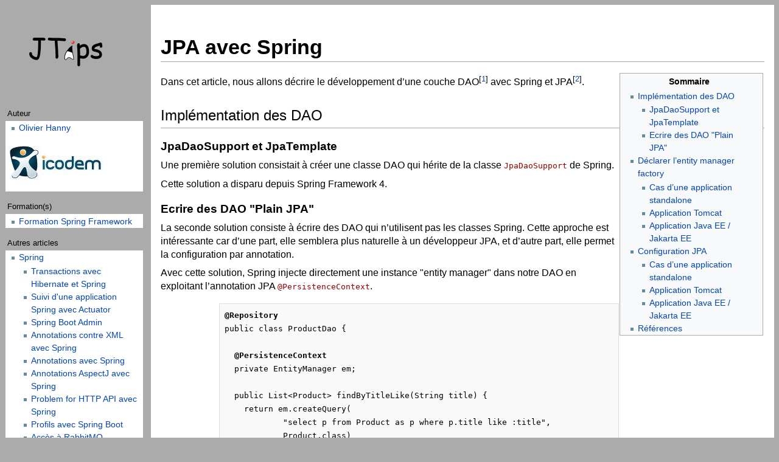

--- FILE ---
content_type: text/html
request_url: https://www.jtips.info/Spring/JPA
body_size: 5325
content:
<html lang="fr">
  <head>
      <meta charset="UTF-8" />
  <meta name="viewport" content="width=device-width, initial-scale=1" />
  <meta name="description" content="Dans cet article, nous allons décrire le développement d’une couche DAO[1] avec Spring et JPA[2]." >
  <title>JPA avec Spring - JTips</title>
  <link rel="shortcut icon" href="/favicon.ico" />
  <link rel="stylesheet" href="/css/main.css" />
  <link rel="stylesheet" href="https://cdnjs.cloudflare.com/ajax/libs/font-awesome/4.7.0/css/font-awesome.min.css"><link rel="alternate" type="application/atom+xml" title="JTips feed" href="/feed.xml" />
  <link rel="me" href="https://piaille.fr/@AlexisHassler" />
  
  </head>

  <body ><!-- Piwik -->
<script type="text/javascript">
    (function(window, document, dataLayerName, id) {
    window[dataLayerName]=window[dataLayerName]||[],window[dataLayerName].push({start:(new Date).getTime(),event:"stg.start"});var scripts=document.getElementsByTagName('script')[0],tags=document.createElement('script');
    function stgCreateCookie(a,b,c){var d="";if(c){var e=new Date;e.setTime(e.getTime()+24*c*60*60*1e3),d="; expires="+e.toUTCString()}document.cookie=a+"="+b+d+"; path=/"}
    var isStgDebug=(window.location.href.match("stg_debug")||document.cookie.match("stg_debug"))&&!window.location.href.match("stg_disable_debug");stgCreateCookie("stg_debug",isStgDebug?1:"",isStgDebug?14:-1);
    var qP=[];dataLayerName!=="dataLayer"&&qP.push("data_layer_name="+dataLayerName),isStgDebug&&qP.push("stg_debug");var qPString=qP.length>0?("?"+qP.join("&")):"";
    tags.async=!0,tags.src="https://sewatech.containers.piwik.pro/"+id+".js"+qPString,scripts.parentNode.insertBefore(tags,scripts);
    !function(a,n,i){a[n]=a[n]||{};for(var c=0;c<i.length;c++)!function(i){a[n][i]=a[n][i]||{},a[n][i].api=a[n][i].api||function(){var a=[].slice.call(arguments,0);"string"==typeof a[0]&&window[dataLayerName].push({event:n+"."+i+":"+a[0],parameters:[].slice.call(arguments,1)})}}(i[c])}(window,"ppms",["tm","cm"]);
    })(window, document, 'dataLayer', '8d03154b-f0b8-4e92-b6b0-c22cb006c1ed');
</script><div id="main">
      <h1 id="title"><div class="paragraph">
<p>JPA avec Spring</p>
</div></h1><section class="content">
        <div id="toc-container" role="navigation" aria-labelledby="toc-heading">
  <h3 id="toc-heading" class="center">
<a class="anchor" href="#toc-heading" aria-hidden="true"><span class="octicon octicon-link"></span></a>Sommaire</h3>
<ul id="toc" class="section-nav">
<li class="toc-entry toc-h2">
<a href="#impl%C3%A9mentation-des-dao">Implémentation des DAO</a><ul>
<li class="toc-entry toc-h3"><a href="#jpadaosupport-et-jpatemplate">JpaDaoSupport et JpaTemplate</a></li>
<li class="toc-entry toc-h3"><a href="#ecrire-des-dao-plain-jpa">Ecrire des DAO "Plain JPA"</a></li>
</ul>
</li>
<li class="toc-entry toc-h2">
<a href="#d%C3%A9clarer-lentity-manager-factory">Déclarer l’entity manager factory</a><ul>
<li class="toc-entry toc-h3"><a href="#cas-dune-application-standalone">Cas d’une application standalone</a></li>
<li class="toc-entry toc-h3"><a href="#application-tomcat">Application Tomcat</a></li>
<li class="toc-entry toc-h3"><a href="#application-java-ee-jakarta-ee">Application Java EE / Jakarta EE</a></li>
</ul>
</li>
<li class="toc-entry toc-h2">
<a href="#configuration-jpa">Configuration JPA</a><ul>
<li class="toc-entry toc-h3"><a href="#cas-dune-application-standalone-2">Cas d’une application standalone</a></li>
<li class="toc-entry toc-h3"><a href="#application-tomcat-2">Application Tomcat</a></li>
<li class="toc-entry toc-h3"><a href="#application-java-ee-jakarta-ee-2">Application Java EE / Jakarta EE</a></li>
</ul>
</li>
<li class="toc-entry toc-h2"><a href="#r%C3%A9f%C3%A9rences">Références</a></li>
</ul>
</div>  
<div class="paragraph">
<p>Dans cet article, nous allons décrire le développement d’une couche DAO<sup class="footnote">[<a id="_footnoteref_1" class="footnote" href="#_footnotedef_1" title="View footnote.">1</a>]</sup> avec Spring et JPA<sup class="footnote">[<a id="_footnoteref_2" class="footnote" href="#_footnotedef_2" title="View footnote.">2</a>]</sup>.</p>
</div>
<div class="sect1">
<h2 id="implémentation-des-dao">
<a class="anchor" href="#impl%C3%A9mentation-des-dao" aria-hidden="true"><span class="octicon octicon-link"></span></a>Implémentation des DAO</h2>
<div class="sectionbody">
<div class="sect2">
<h3 id="jpadaosupport-et-jpatemplate">
<a class="anchor" href="#jpadaosupport-et-jpatemplate" aria-hidden="true"><span class="octicon octicon-link"></span></a>JpaDaoSupport et JpaTemplate</h3>
<div class="paragraph">
<p>Une première solution consistait à créer une classe DAO qui hérite de la classe <code>JpaDaoSupport</code> de Spring.</p>
</div>
<div class="paragraph">
<p>Cette solution a disparu depuis Spring Framework 4.</p>
</div>
</div>
<div class="sect2">
<h3 id="ecrire-des-dao-plain-jpa">
<a class="anchor" href="#ecrire-des-dao-plain-jpa" aria-hidden="true"><span class="octicon octicon-link"></span></a>Ecrire des DAO "Plain JPA"</h3>
<div class="paragraph">
<p>La seconde solution consiste à écrire des DAO qui n’utilisent pas les classes Spring.
Cette approche est intéressante car d’une part, elle semblera plus naturelle à un développeur JPA, et d’autre part, elle permet la configuration par annotation.</p>
</div>
<div class="paragraph">
<p>Avec cette solution, Spring injecte directement une instance "entity manager" dans notre DAO en exploitant l’annotation JPA <code>@PersistenceContext</code>.</p>
</div>
<div class="listingblock width-80">
<div class="content">
<pre class="highlight"><code><strong>@Repository</strong>
public class ProductDao {

  <strong>@PersistenceContext</strong>
  private EntityManager em;

  public List&lt;Product&gt; findByTitleLike(String title) {
    return em.createQuery(
            "select p from Product as p where p.title like :title",
            Product.class)
        .setParameter("title", title + '%')
        .getResultList();
  }
  ...
}</code></pre>
</div>
</div>
<div class="admonitionblock note">
<table>
<tr>
<td class="icon">
<i class="fa icon-note" title="Note"></i>
</td>
<td class="content">
<div class="ulist">
<ul>
<li>
<p>Bien que Spring injecte un "entity manager", nous n’aurons à déclarer du point de vue de Spring uniquement un bean de type <code>EntityManagerFactory</code>, pas <code>EntityManager</code>.</p>
</li>
<li>
<p>Spring permet d’injecter un <code>EntityManagerFactory</code>, notamment grâce à l’annotation <code>@PersistenceUnit</code>, mais les DAO doivent alors se charger de récupérer l’entity manager, ce qui alourdit le code</p>
</li>
</ul>
</div>
</td>
</tr>
</table>
</div>
</div>
</div>
</div>
<div class="sect1">
<h2 id="déclarer-lentity-manager-factory">
<a class="anchor" href="#d%C3%A9clarer-lentity-manager-factory" aria-hidden="true"><span class="octicon octicon-link"></span></a>Déclarer l’entity manager factory</h2>
<div class="sectionbody">
<div class="paragraph">
<p>Pour déclarer l’entity manager factory, il faut d’abord considérer l’environnement d’exécution de notre code, à savoir :</p>
</div>
<div class="ulist">
<ul>
<li>
<p>Application standalone (cas d’une application Spring Boot, batch, test JUnit,…​)</p>
</li>
<li>
<p>Serveur Tomcat</p>
</li>
<li>
<p>Serveur Java EE / Jakarta EE (Glassfish, JBoss / WildFly,…​)</p>
</li>
</ul>
</div>
<div class="sect2">
<h3 id="cas-dune-application-standalone">
<a class="anchor" href="#cas-dune-application-standalone" aria-hidden="true"><span class="octicon octicon-link"></span></a>Cas d’une application standalone</h3>
<div class="paragraph">
<p>Caractéristiques de l’environnement </p>
</div>
<div class="ulist">
<ul>
<li>
<p>La connexion n’est pas gérée nativement par un pool : d’où l’utilisation du bean <code>dataSource</code> de type <code>DataSource</code></p>
</li>
<li>
<p>Il n’existe pas nativement un conteneur JPA, permettant entre autres d’instancier l’entity manager factory : d’où le bean de type <code>LocalContainerEntityManagerFactoryBean</code></p>
</li>
</ul>
</div>
<div class="listingblock width-80">
<div class="title">Fichier XML de configuration Spring</div>
<div class="content">
<pre class="highlight"><code>&lt;beans xmlns="http://www.springframework.org/schema/beans"
       xmlns:xsi="http://www.w3.org/2001/XMLSchema-instance"
       xmlns:jee="http://www.springframework.org/schema/jee"
       xmlns:context="http://www.springframework.org/schema/context"
       xsi:schemaLocation="
            http://www.springframework.org/schema/beans
                https://www.springframework.org/schema/beans/spring-beans.xsd
            http://www.springframework.org/schema/jee
                https://www.springframework.org/schema/jee/spring-jee.xsd
            http://www.springframework.org/schema/context
                https://www.springframework.org/schema/context/spring-context.xsd"&gt;

    &lt;context:annotation-config/&gt;
    &lt;context:component-scan base-package="info.jtips.spring"/&gt;

    &lt;bean id="dataSource"
          class="org.springframework.jdbc.datasource.DriverManagerDataSource"&gt;
        &lt;property name="driverClassName" value="org.postgresql.Driver" /&gt;
        &lt;property name="url" value="jdbc:postgresql://localhost:5432/jtips"/&gt;
        &lt;property name="username" value="jtips" /&gt;
        &lt;property name="password" value="jtipspwd" /&gt;
    &lt;/bean&gt;

    &lt;bean id="emf"
          class="org.springframework.orm.jpa.LocalContainerEntityManagerFactoryBean"&gt;
        &lt;property name="dataSource" ref="dataSource" /&gt;
    &lt;/bean&gt;

&lt;/beans&gt;</code></pre>
</div>
</div>
</div>
<div class="sect2">
<h3 id="application-tomcat">
<a class="anchor" href="#application-tomcat" aria-hidden="true"><span class="octicon octicon-link"></span></a>Application Tomcat</h3>
<div class="paragraph">
<p>Caractéristiques de l’environnement :</p>
</div>
<div class="ulist">
<ul>
<li>
<p>La connexion est gérée par un pool de connexion déclaré sous Tomcat : d’où la récupération du bean <code>dataSource</code> par lookup JNDI.</p>
</li>
<li>
<p>Il n’existe pas nativement un conteneur JPA, permettant entre autres d’instancier l’entity manager factory : d’où le bean de type <code>LocalContainerEntityManagerFactoryBean</code>.</p>
</li>
</ul>
</div>
<div class="listingblock width-80">
<div class="title">Fichier XML de configuration Spring </div>
<div class="content">
<pre class="highlight"><code>&lt;beans xmlns="http://www.springframework.org/schema/beans"
       xmlns:xsi="http://www.w3.org/2001/XMLSchema-instance"
       xmlns:jee="http://www.springframework.org/schema/jee"
       xmlns:context="http://www.springframework.org/schema/context"
       xsi:schemaLocation="
            http://www.springframework.org/schema/beans
                https://www.springframework.org/schema/beans/spring-beans.xsd
            http://www.springframework.org/schema/jee
                https://www.springframework.org/schema/jee/spring-jee.xsd
            http://www.springframework.org/schema/context
                https://www.springframework.org/schema/context/spring-context.xsd"&gt;

    &lt;context:annotation-config/&gt;
    &lt;context:component-scan base-package="info.jtips.spring"/&gt;

    &lt;jee:jndi-lookup id="dataSource" jndi-name="java:comp/env/jdbc/LibrairieDS"/&gt;

    &lt;bean id="emf"
          class="org.springframework.orm.jpa.LocalContainerEntityManagerFactoryBean"&gt;
        &lt;property name="dataSource" ref="dataSource" /&gt;
    &lt;/bean&gt;

&lt;/beans&gt;</code></pre>
</div>
</div>
</div>
<div class="sect2">
<h3 id="application-java-ee-jakarta-ee">
<a class="anchor" href="#application-java-ee-jakarta-ee" aria-hidden="true"><span class="octicon octicon-link"></span></a>Application Java EE / Jakarta EE</h3>
<div class="paragraph">
<p>Caractéristiques de l’environnement :</p>
</div>
<div class="ulist">
<ul>
<li>
<p>La connexion est gérée par un pool de connexion déclaré sous le serveur d’application : d’où la récupération du bean <code>dataSource</code> par lookup JNDI.</p>
</li>
<li>
<p>Le serveur intègre nativement un conteneur JPA permettant l’instanciation de l’entity manager factory : on ne déclare donc pas l’entity manager factory avec Spring.</p>
</li>
</ul>
</div>
<div class="listingblock width-80">
<div class="title">Fichier XML de configuration Spring</div>
<div class="content">
<pre class="highlight"><code>&lt;beans xmlns="http://www.springframework.org/schema/beans"
       xmlns:xsi="http://www.w3.org/2001/XMLSchema-instance"
       xmlns:jee="http://www.springframework.org/schema/jee"
       xmlns:context="http://www.springframework.org/schema/context"
       xsi:schemaLocation="
            http://www.springframework.org/schema/beans
                https://www.springframework.org/schema/beans/spring-beans.xsd
            http://www.springframework.org/schema/jee
                https://www.springframework.org/schema/jee/spring-jee.xsd
            http://www.springframework.org/schema/context
                https://www.springframework.org/schema/context/spring-context.xsd"&gt;

    &lt;context:annotation-config/&gt;
    &lt;context:component-scan base-package="info.jtips.spring"/&gt;

    &lt;jee:jndi-lookup id="dataSource" jndi-name="java:comp/env/jdbc/LibrairieDS"/&gt;

&lt;/beans&gt;</code></pre>
</div>
</div>
</div>
</div>
</div>
<div class="sect1">
<h2 id="configuration-jpa">
<a class="anchor" href="#configuration-jpa" aria-hidden="true"><span class="octicon octicon-link"></span></a>Configuration JPA</h2>
<div class="sectionbody">
<div class="paragraph">
<p>Il s’agit de renseigner le fichier persistence.xml placé dans le répertoire META-INF de l’archive de déploiement.
Encore une fois, la configuration dépend de l’environnement d’exécution.</p>
</div>
<div class="sect2">
<h3 id="cas-dune-application-standalone-2">
<a class="anchor" href="#cas-dune-application-standalone-2" aria-hidden="true"><span class="octicon octicon-link"></span></a>Cas d’une application standalone</h3>
<div class="paragraph">
<p>Cet environnement d’exécution ne fournit pas de gestionnaire transationnel JTA<sup class="footnote">[<a id="_footnoteref_3" class="footnote" href="#_footnotedef_3" title="View footnote.">3</a>]</sup>.
On positionne donc l’attribut <code>transation-type</code> à <code>RESOURCE_LOCAL</code>.</p>
</div>
<div class="paragraph">
<p>La data source est pour sa part spécifiée dans la configuration Spring.
Par ailleurs, comme on utilise un conteneur Spring / JPA (le bean <code>LocalContainerEntityManagerFactoryBean</code>), il faut préciser l’implémentation JPA à utiliser via l’élément <code>provider</code>.</p>
</div>
<div class="listingblock width-80">
<div class="title">Fichier persistence.xml</div>
<div class="content">
<pre class="highlight"><code>&lt;persistence&gt;
  &lt;persistence-unit name="jtips" transaction-type="RESOURCE_LOCAL"&gt;
    &lt;provider&gt;org.hibernate.jpa.HibernatePersistenceProvider&lt;/provider&gt;
  &lt;/persistence-unit&gt;
&lt;/persistence&gt;</code></pre>
</div>
</div>
</div>
<div class="sect2">
<h3 id="application-tomcat-2">
<a class="anchor" href="#application-tomcat-2" aria-hidden="true"><span class="octicon octicon-link"></span></a>Application Tomcat</h3>
<div class="paragraph">
<p>La configuration est identique au cas d’une application standalone.</p>
</div>
<div class="listingblock width-80">
<div class="title">Fichier persistence.xml</div>
<div class="content">
<pre class="highlight"><code>&lt;persistence&gt;
  &lt;persistence-unit name="jtips" transaction-type="RESOURCE_LOCAL"&gt;
    &lt;provider&gt;org.hibernate.jpa.HibernatePersistenceProvider&lt;/provider&gt;
  &lt;/persistence-unit&gt;
&lt;/persistence&gt;</code></pre>
</div>
</div>
</div>
<div class="sect2">
<h3 id="application-java-ee-jakarta-ee-2">
<a class="anchor" href="#application-java-ee-jakarta-ee-2" aria-hidden="true"><span class="octicon octicon-link"></span></a>Application Java EE / Jakarta EE</h3>
<div class="paragraph">
<p>Les serveurs d’application Java EE fournissent un gestionnaire transationnel de type JTA.
On positionne donc l’attribut <code>transation-type</code> à <code>JTA</code> et on utilise l’élément <code>jta-data-source</code> pour déclarer la data source.
Par ailleurs, les serveurs Java EE sont livrés avec une implémentation JPA.
Il n’est donc pas nécessaire de spécifier le provider JPA.</p>
</div>
<div class="listingblock width-80">
<div class="title">Fichier persistence.xml</div>
<div class="content">
<pre class="highlight"><code>&lt;persistence&gt;
  &lt;persistence-unit name="jtips" transaction-type="JTA"&gt;

    &lt;jta-data-source&gt;java:/jdbc/LibrairieDS&lt;/jta-data-source&gt;

  &lt;/persistence-unit&gt;
&lt;/persistence&gt;</code></pre>
</div>
</div>
</div>
</div>
</div>
<div class="sect1">
<h2 id="références">
<a class="anchor" href="#r%C3%A9f%C3%A9rences" aria-hidden="true"><span class="octicon octicon-link"></span></a>Références</h2>
<div class="sectionbody">
<div class="ulist">
<ul>
<li>
<p><a href="https://gitlab.com/jtips/jtips-examples/-/tree/main/spring-example">Exemples de code</a>, avec Spring 5.3, Spring Boot 2.6 et Hibernate 5.6</p>
</li>
</ul>
</div>
</div>
</div>
<div id="footnotes">
<hr>
<div class="footnote" id="_footnotedef_1">
<a href="#_footnoteref_1">1</a>. Data Access Object
</div>
<div class="footnote" id="_footnotedef_2">
<a href="#_footnoteref_2">2</a>. Java Persistence API
</div>
<div class="footnote" id="_footnotedef_3">
<a href="#_footnoteref_3">3</a>. Java Transaction API
</div>
</div>
</section>
    </div>  
    <div id="menu"><div id="logo">
  <a href="/Accueil" style="background-image: url(/img/jtips.png);" title="Page principale"></a>
</div>
<div id="author" class="portlet">
  <div class="portlet-body"><ul>
      <li><a href="/auteur/Olivier">Olivier Hanny</a></li>
    </ul><img src="/img/auteur/icodem.jpg" style="max-width: 100%;margin: 3px" /></div>
  <h3>Auteur</h3>
</div><div id="links" class="portlet">
  <h3>Formation(s)</h3>
  <ul class="portlet-body"><li><a href="https://www.sewatech.fr/formation-spring.html">Formation Spring Framework</a></li></ul>
</div><div id="navigation" class="portlet">
  <h3>Autres articles</h3>
  <div class="portlet-body">
    <ul><li><a href="/tag/Spring">Spring</a></li>
      <ul><li><a href="/Hibernate/Spring-Transactions">Transactions avec Hibernate et Spring</a></li><li><a href="/Spring/Actuator">Suivi d'une application Spring avec Actuator</a></li><li><a href="/Spring/Admin">Spring Boot Admin</a></li><li><a href="/Spring/Annotations-XML">Annotations contre XML avec Spring</a></li><li><a href="/Spring/Annotations">Annotations avec Spring</a></li><li><a href="/Spring/AspectJ">Annotations AspectJ avec Spring</a></li><li><a href="/Spring/Problem">Problem for HTTP API avec Spring</a></li><li><a href="/Spring/Profile">Profils avec Spring Boot</a></li><li><a href="/Spring/RabbitMQ">Accès à RabbitMQ</a></li><li><a href="/Spring/ReverseProxy">Application Spring derrière un reverse proxy</a></li><li><a href="/Spring/Scheduler">Spring Task Scheduler</a></li><li><a href="/Spring/SpEL">Spring Expression Language (SpEL)</a></li><li><a href="/Spring/Swagger">Génération de documentation OpenAPI avec Spring</a></li><li><a href="/Spring/Test">Tests avec Spring et JUnit</a></li><li><a href="/Spring/Testcontainers">Docker pour les tests Spring</a></li><li><a href="/Spring/security-oauth2">OAuth 2 et OpenID Connect</a></li><li><a href="/SpringIntegration/MessageChannel">Messages asynchrones avec Spring Integration</a></li></ul><li><a href="/tag/Hibernate">Hibernate</a></li>
      <ul><li><a href="/Hibernate/Cache">Cache de 2nd niveau</a></li><li><a href="/Hibernate/Filter">API Filter d'Hibernate</a></li><li><a href="/Hibernate/Lazy_loading">Lazy loading avec Hibernate</a></li><li><a href="/Hibernate/Log">Logs Hibernate</a></li><li><a href="/Hibernate/Metadata">Métadonnées JPA (WIP)</a></li><li><a href="/Hibernate/Spring-Transactions">Transactions avec Hibernate et Spring</a></li></ul></ul>
  </div>
</div><div id="global" class="portlet">
  <h3>Pages spéciales</h3>
  <ul class="portlet-body"><li><a href="/Accueil">Accueil</a></li><li><a href="/special/Tags">Catégories</a></li><li><a href="/special/Actives">Pages actives</a></li><li><a href="/special/Nouvelles">Pages récentes</a></li><li><a href="/special/Modifications">Modifications récentes</a></li><li><a href="/feed.xml">Flux RSS <span class="icon orange"><i class="fa fa-rss-square"></i></span></a></li><li><a href="/special/Longues">Pages longues</a></li><li><a href="/special/Courtes">Pages courtes</a></li><li><a href="/special/Auteurs">Auteurs</a></li><li><a href="/special/Redirections">Redirections</a></li></ul>
</div>
</div>

    <footer>
    <div id="footer-left">
        <a href="https://creativecommons.org/licenses/by-sa/4.0/" id="license">
            <img src="/img/common/cc-by-sa.png">
        </a>
    </div>
    <div id="footer-center">Cette page a été modifiée pour la dernière fois le 11 décembre 2021.<br/>Elle a été créée le 12 avril 2010.</div>
    <div id="footer-right">
        <a href="https://jekyllrb.com/" title="Jekyll" id="poweredby">
            <span>Powered by</span><img src="/img/jekyll-tube-bw.png">
        </a>
    </div>
</footer>
    
  </body>
</html>


--- FILE ---
content_type: text/css
request_url: https://www.jtips.info/css/main.css
body_size: 3311
content:
body {
  display: grid;
  grid-template-columns: min(250px, 18%) auto;
  grid-template-rows: auto auto;
  grid-gap: 10px;
}
body #menu {
  grid-column: 1;
  grid-row: 1;
}
body #main {
  grid-column: 2;
  grid-row: 1;
  min-width: 0;
}

@media (max-width: 700px) {
  body {
    grid-template-columns: auto;
  }
  body #main {
    grid-column: 1;
    grid-row: 1;
    min-width: 0;
  }
  body #menu {
    grid-column: 1;
    grid-row: 2;
  }
  body #menu #logo {
    position: absolute;
    right: 20px;
  }
  body #menu #logo a {
    height: 60px;
    width: 150px;
    margin-top: 60px;
  }
  body footer {
    grid-column: 1;
    grid-row: 3;
    display: none;
  }
}
@media (max-width: 350px) {
  #logo {
    display: none;
  }
}
body {
  font-family: sans-serif;
  background: #acabab;
  color: black;
  font-size: 1rem;
  line-height: 1.4rem;
}

#main {
  background: #ffffff;
  border-left: #acabab solid 2px;
  padding: 1em;
  z-index: 0;
}

#menu #logo a {
  display: block;
  height: 155px;
  width: 100%;
  background-repeat: no-repeat;
  background-position: 35% 50% !important;
  text-decoration: none;
}
#menu .portlet {
  display: grid;
  font-size: 90%;
}
#menu .portlet ul.section-nav,
#menu .portlet .portlet-body {
  background: #ffffff;
  border: 1px solid #aaa;
  grid-row: 2;
  padding-right: 0.2em;
}
#menu .portlet h3 {
  font-size: 90%;
  font-weight: normal;
  margin: 1em 0 0 0;
  padding-left: 0.3em;
  grid-row: 1;
}
#menu .portlet ul:empty,
#menu .portlet ul:empty ~ h3 {
  display: none;
  height: 0;
  margin: 0;
  overflow: hidden;
  grid-row: 2;
}

h1, h2 {
  border-bottom: 1px solid #aaa;
  margin: 1em 0 0.5em 0;
  font-weight: normal;
  line-height: 2.5rem;
}

h3, h4, h5, h6 {
  margin: 1em 0 0.5em 0;
  font-weight: bold;
}

a {
  text-decoration: none;
  color: #0645ad;
  background: none;
}

#title {
  font-weight: bold;
  font-size: 210%;
  margin-bottom: 0.5em;
}
#title a {
  color: #424242;
}

code {
  color: #920000;
}

pre, code {
  font-family: monospace;
}
pre a, code a {
  color: #5a5a5a;
}

.listingblock {
  margin-top: 1rem;
  margin-bottom: 1rem;
  font-size: 1rem;
}
.listingblock .title {
  font-style: italic;
}

pre {
  background-color: #f9f9f9;
  border: 1px solid #ddd;
  padding: 0.5rem;
  margin: 0;
  overflow: auto;
  color: black;
}
pre code {
  color: inherit;
}
pre code .comment {
  color: purple;
}
pre code .error {
  color: rgb(179, 92, 92);
}

.center {
  width: 100%;
  text-align: center;
}

img, embed, object, video {
  max-width: 100%;
  height: auto;
}

.columns {
  -webkit-columns: 3;
  -moz-columns: 3;
  columns: 3;
  width: 100%;
}
.columns ul {
  margin: 0;
}

ul {
  line-height: 1.5em;
  list-style-type: square;
  list-style-image: url([data-uri]);
  padding: 0.1em 0 0 min(10%, 1.5em);
  margin: 0;
}

li {
  padding: 0;
  margin: 0;
}

p {
  padding: 0;
  margin: 0;
}

.paragraph {
  margin: 0.5em 0 0.1em 0;
}

#footnotes {
  column-width: 20rem;
  border-top: 1px solid #aaa;
  margin-top: 1rem;
  padding-top: 0.1rem;
}
#footnotes hr {
  display: none;
}
#footnotes .footnote {
  font-size: 0.8rem;
  line-height: 1.1rem;
}

body > footer {
  background: #ffffff;
  grid-column: 1/3;
  grid-row: 2;
}

footer {
  display: grid;
  grid-template-columns: 20% 60% 20%;
  font-size: 80%;
  max-height: 3rem;
}
footer * {
  vertical-align: middle;
}
footer a {
  display: inline-block;
  background-repeat: no-repeat;
}
footer #footer-left {
  align-self: center;
  justify-self: start;
  padding-left: 3px;
}
footer #footer-center {
  align-self: center;
  justify-self: center;
  text-align: center;
}
footer #footer-right {
  align-self: center;
  justify-self: end;
  padding-right: 3px;
}

.archive #main {
  background-color: rgb(253, 245, 243) !important;
  color: rgb(78, 78, 78);
}
.archive #title .paragraph p::after {
  color: rgba(126, 0, 0, 0.692);
  content: " (archive)";
}
.archive pre {
  color: rgb(78, 78, 78);
}
.archive #archive-warning {
  padding: 1rem;
  margin-bottom: 1rem;
  border: 2px solid darkred;
  font-size: 1.2rem;
}

li .archive {
  opacity: 80%;
}
li .archive::after {
  content: " (archive)";
}

.center {
  width: 100%;
  text-align: center;
}

div.floatleft {
  float: left;
  clear: left;
  position: relative;
  margin: 0 0.5em 0.5em 0;
  border: 0;
}

div.floatright {
  float: right;
  clear: right;
  position: relative;
  margin: 0 0.5em 0.5em 0;
  border: 0;
}

.col-3 {
  columns: 3;
}
.col-3 li {
  break-inside: avoid;
}

.col-4 {
  columns: 4;
}
.col-4 li {
  break-inside: avoid;
}

.small {
  font-size: 80%;
}

.mt-1 {
  margin-top: 1rem;
}

.mt-2 {
  margin-top: 2rem;
}

.mb-1 {
  margin-bottom: 1rem;
}

.mb-2 {
  margin-bottom: 2rem;
}

.mb-3 {
  margin-bottom: 3rem;
}

.mb-4 {
  margin-bottom: 4rem;
}

.clear {
  clear: both;
}

.width-80 {
  min-width: min(800px, 100%);
  width: 80%;
  max-width: 80rem;
  margin-left: auto;
  margin-right: auto;
}

.width-60 {
  min-width: min(600px, 100%);
  width: 60%;
  max-width: 60rem;
  margin-left: auto;
  margin-right: auto;
}

.width-50 {
  min-width: min(500px, 100%);
  width: 50%;
  max-width: 50rem;
  margin-left: auto;
  margin-right: auto;
}

.width-40 {
  min-width: min(400px, 100%);
  width: 40%;
  max-width: 40rem;
  margin-left: auto;
  margin-right: auto;
}

.width-30 {
  min-width: min(300px, 60%);
  width: 30%;
  max-width: 30rem;
  margin-left: auto;
  margin-right: auto;
}

.big {
  font-size: 1.5em;
}

.text-black {
  color: #000;
}
.text-black code {
  color: #000;
}

.text-grey {
  color: #666;
}
.text-grey code {
  color: #666;
}

.line-through {
  text-decoration: line-through;
}

.underline {
  text-decoration: underline;
}

.references {
  border-top: solid 1px #525252;
  margin-top: 1rem;
  padding-top: 0.5rem;
}
.references p {
  margin-bottom: 0.1rem;
}

a[target=_blank]::after {
  --icon-size: 0.7em;
  background-image: url(/img/common/link-icon.svg);
  background-size: var(--icon-size);
  background-position: right;
  background-repeat: no-repeat;
  display: inline-block;
  width: calc(var(--icon-size) * 1.2);
  height: var(--icon-size);
  content: "";
}

#wip-warning {
  padding: 1rem;
  margin-bottom: 1rem;
  border: 2px solid darkred;
  background-color: rgb(253, 245, 243) !important;
  font-size: 1.2rem;
}

#tag-content:not(:empty) {
  padding-bottom: 1rem;
  border-bottom: 1px solid #aaa;
}

span.icon > .fa {
  cursor: default;
}

.admonitionblock {
  margin: 1rem;
  width: 90%;
  min-width: min(800px, 100%);
  margin-left: auto;
  margin-right: auto;
}
.admonitionblock table {
  border-collapse: collapse;
  width: 100%;
}
.admonitionblock td {
  border: solid 1px #dfe2e5;
  padding: 4px;
}
.admonitionblock td.icon {
  text-align: center;
  width: 80px;
}
.admonitionblock td.icon [class^="fa icon-"] {
  font-size: 2.5em;
  text-shadow: 1px 1px 2px rgba(0, 0, 0, 0.5);
  cursor: default;
}
.admonitionblock td.icon .icon-note:before {
  content: "\f05a";
  color: #19407c;
}
.admonitionblock td.icon .icon-tip:before {
  content: "\f0eb";
  text-shadow: 1px 1px 2px rgba(155, 155, 0, 0.8);
  color: #111;
}
.admonitionblock td.icon .icon-warning:before {
  content: "\f071";
  color: #bf6900;
}
.admonitionblock td.icon .icon-caution:before {
  content: "\f06d";
  color: #bf3400;
}
.admonitionblock td.icon .icon-important:before {
  content: "\f06a";
  color: #bf0000;
}

div.ulist.uml.center ul {
  margin-left: auto;
  margin-right: auto;
}
div.ulist.uml.interface ul {
  background-color: #f9f1c2;
}
div.ulist.uml.interface > ul > li {
  --icon-size: 1em;
  background-image: url(/img/common/interface-icon.svg);
  background-size: var(--icon-size);
  background-position: right calc(var(--icon-size) / 4) top calc(var(--icon-size) / 4);
  background-repeat: no-repeat;
}
div.ulist.uml.interface > ul > li > p {
  padding-right: 1rem;
}
div.ulist.uml ul {
  font-size: 92%;
  background-color: #e8f6fd;
  border: solid 0.1rem rgb(95, 95, 95);
  width: max-content;
  max-width: 100%;
  margin: 1rem;
  -webkit-padding-start: 0;
  padding: 0;
  list-style-image: unset;
}
div.ulist.uml ul li {
  list-style-type: none;
  text-align: center;
  margin: 0;
}
div.ulist.uml ul li p {
  margin: 0.2rem 0.5rem;
}
div.ulist.uml ul li a {
  margin: 0.2rem 0.5rem;
  color: black;
}
div.ulist.uml ul li div.ulist {
  width: 100%;
}
div.ulist.uml ul li div.ulist ul {
  padding: 0;
  margin: 0;
  width: 100%;
  border: unset;
}
div.ulist.uml ul li div.ulist ul li {
  text-align: left;
  list-style-type: none;
  margin: 0;
  text-indent: -1rem;
  padding: 0 0.2rem 0 1rem;
}
div.ulist.uml ul li div.ulist ul li:first-child {
  border-top: solid 0.1rem grey;
}
div.ulist.uml ul li div.ulist ul li:has(.line) {
  border-bottom: solid 0.1rem grey;
}
div.ulist.uml .static {
  text-decoration: underline;
}

.inline {
  display: flex;
}
.inline div.ulist.uml {
  display: inline-flex;
}

.center .content {
  margin-left: auto;
  margin-right: auto;
}

.marble {
  font-size: 20px;
  white-space: nowrap;
  width: fit-content;
  margin-left: auto;
  margin-right: auto;
  border: 1px solid lightgray;
  padding: 5px 10px;
}
.marble ul {
  list-style: none;
  width: fit-content;
}
.marble ul li {
  text-align: left;
  margin: 0.1em 0;
  width: fit-content;
}
.marble strong {
  font-size: 20px;
  text-transform: none;
  display: inline-block;
  border-radius: 50%;
  border-style: solid;
  border-width: 3px;
  border-color: black;
  width: 36px;
  margin: 0 0.1em;
  text-align: center;
  font-family: sans-serif;
  color: black;
}
.marble strong.small {
  font-size: 16px;
}
.marble strong:nth-of-type(4n+1) {
  background-color: greenyellow;
}
.marble strong:nth-of-type(4n+2) {
  background-color: gold;
}
.marble strong:nth-of-type(4n+3) {
  background-color: orangered;
}
.marble strong:nth-of-type(4n) {
  background-color: lightcyan;
}
.marble strong.\31 , .marble strong.\35 , .marble strong.\39  {
  background-color: greenyellow;
}
.marble strong.\32 , .marble strong.\36 , .marble strong.\@ {
  background-color: gold;
}
.marble strong.\33 , .marble strong.\37 , .marble strong.A {
  background-color: orangered;
}
.marble strong.\30 , .marble strong.\34 , .marble strong.\38  {
  background-color: lightcyan;
}
.marble mark {
  color: black;
  background-color: unset;
  font-family: sans-serif;
}
.marble .observable {
  text-align: left;
}
.marble .observable p {
  display: inline-block;
  background: center repeat-x url("data:image/svg+xml,%3Csvg xmlns='http://www.w3.org/2000/svg' viewBox='0 0 100 100'%3E%3Cline x1='0' y1='50' x2='100' y2='50' stroke='black' stroke-width='2' vector-effect='non-scaling-stroke'%3E%3C/line%3E%3C/svg%3E");
  color: transparent;
  font-family: monospace;
  line-height: 36px;
  font-size: 25px;
}
.marble .observable p::after {
  content: ">";
  position: relative;
  left: 4px;
  color: black;
  font-family: sans-serif;
  font-size: 20px;
}
.marble .operator {
  border: 1px solid black;
  padding: 1em;
}
.marble .operator p {
  text-align: center;
}

#toc-container {
  margin: 0.1rem;
  padding: 0 1rem 0 0.5rem;
  font-size: 90%;
  float: right;
  background-color: #f8f9fa;
  border: 1px solid #aaa;
}
#toc-container h3 {
  margin-top: 0.1rem;
  margin-bottom: 0.1rem;
  font-size: 100%;
}
#toc-container.depth-1 .toc-h3 {
  display: none;
}

.w-40 .content {
  min-width: min(800px, 100%);
  width: 40%;
  max-width: 40rem;
}

.wc-40 .content {
  min-width: min(800px, 100%);
  width: 40%;
  max-width: 40rem;
}
.wc-40 .content {
  margin-left: auto;
  margin-right: auto;
}

.w-50 .content {
  min-width: min(800px, 100%);
  width: 50%;
  max-width: 50rem;
}

.wc-50 .content {
  min-width: min(800px, 100%);
  width: 50%;
  max-width: 50rem;
}
.wc-50 .content {
  margin-left: auto;
  margin-right: auto;
}

.w-60 .content {
  min-width: min(800px, 100%);
  width: 60%;
  max-width: 60rem;
}

.wc-60 .content {
  min-width: min(800px, 100%);
  width: 60%;
  max-width: 60rem;
}
.wc-60 .content {
  margin-left: auto;
  margin-right: auto;
}

.w-70 .content {
  min-width: min(800px, 100%);
  width: 70%;
  max-width: 70rem;
}

.wc-70 .content {
  min-width: min(800px, 100%);
  width: 70%;
  max-width: 70rem;
}
.wc-70 .content {
  margin-left: auto;
  margin-right: auto;
}

.w-80 .content {
  min-width: min(800px, 100%);
  width: 80%;
  max-width: 80rem;
}

.wc-80 .content {
  min-width: min(800px, 100%);
  width: 80%;
  max-width: 80rem;
}
.wc-80 .content {
  margin-left: auto;
  margin-right: auto;
}

.w-90 .content {
  min-width: min(800px, 100%);
  width: 90%;
  max-width: 90rem;
}

.wc-90 .content {
  min-width: min(800px, 100%);
  width: 90%;
  max-width: 90rem;
}
.wc-90 .content {
  margin-left: auto;
  margin-right: auto;
}

.w-95 .content {
  min-width: min(800px, 100%);
  width: 95%;
  max-width: 95rem;
}

.wc-95 .content {
  min-width: min(800px, 100%);
  width: 95%;
  max-width: 95rem;
}
.wc-95 .content {
  margin-left: auto;
  margin-right: auto;
}

.w-100 .content {
  min-width: min(800px, 100%);
  width: 100%;
  max-width: 100rem;
}

.wc-100 .content {
  min-width: min(800px, 100%);
  width: 100%;
  max-width: 100rem;
}
.wc-100 .content {
  margin-left: auto;
  margin-right: auto;
}

.fc {
  width: fit-content;
  max-width: 100%;
}
.fc .content {
  width: fit-content;
  max-width: 100%;
}

.text-left {
  text-align: left;
}

.text-center {
  text-align: center;
}

.text-right {
  text-align: right;
}

.mx-auto {
  margin-left: auto;
  margin-right: auto;
}

.bg_lightgreen {
  background-color: rgb(226, 247, 226);
}
.bg_lightgreen pre {
  background-color: rgb(226, 247, 226);
}

table {
  border-collapse: collapse;
  word-wrap: normal;
}
table.tableblock {
  background: #fff;
  background: var(--body-background);
  font-size: 0.83333rem;
  font-size: calc(15 / var(--rem-base) * 1rem);
  margin: 1.5rem 0 0;
}
table.tableblock + * {
  margin-top: 1.5rem;
}
table.tableblock, table.tableblock > * > tr > * {
  border: 0 solid #e1e1e1;
}
table.tableblock td, table.tableblock th {
  padding: 0.5rem;
}
table.grid-all > * > tr > * {
  border-width: 1px;
}
table.grid-cols > * > tr > * {
  border-width: 0 1px;
}
table.grid-rows > * > tr > * {
  border-width: 1px 0;
}
table.grid-all > thead th, table.grid-rows > thead th {
  border-bottom-width: 2.5px;
}

td.tableblock > .content > :first-child {
  margin-top: 0;
}

/*# sourceMappingURL=main.css.map */